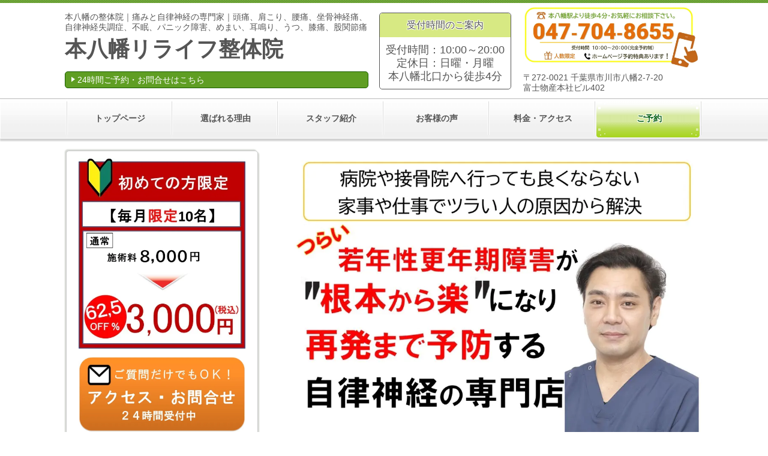

--- FILE ---
content_type: text/html; charset=utf-8
request_url: http://www.relifeseitai.jp/16849699702209
body_size: 77980
content:
<!DOCTYPE html> <?ra-page image-convert="no" g="SP" ?> <html lang="ja" prefix="og: http://ogp.me/ns#" class=""> <head> <meta charset="UTF-8"/> <meta name="keywords" content="若年性更年期障害,腰痛,整体,整体院,本八幡"/> <meta name="description" content="本八幡で肩こり・腰痛に強い整体なら本八幡リライフ整体院。骨盤矯正、姿勢改善、首のこり、50肩、坐骨神経痛、痺れ、猫背など、歪みを解消し根本から改善します。一度の施術で驚きの変化！を感じてください。本八幡駅北口より徒歩4分。"/> <meta property="og:site_name" content="本八幡で肩こり・腰痛に強い整体なら本八幡リライフ整体院"/> <meta property="og:type" content="article"/> <meta property="og:url" content="http://www.relifeseitai.jp/16849699702209"/> <link rel="canonical" href="http://www.relifeseitai.jp/16849699702209"/> <meta name="disparea" content="vga"/> <meta name="format-detection" content="telephone=no"/> <meta name="SKYPE_TOOLBAR" content="SKYPE_TOOLBAR_PARSER_COMPATIBLE"/> <title>本八幡で肩こり・腰痛に強い整体なら本八幡リライフ整体院 - 本八幡で肩こり・腰痛に強い整体なら本八幡リライフ整体院</title> <link rel="stylesheet" type="text/css" href="/_master/acre/themes/033B-L30/pc/theme.css?1691845576"/> <link rel="stylesheet" type="text/css" href="/_custom-pc.css?1691845576"/> <meta name="google-site-verification" content="HB7ZD31rIvA1CUZMaVqzJLDG0TvLEhVHbqaz_Vpd44E"/> <style>
.mod-sp-backto {
display:none;
}
</style> <script async src="https://www.googletagmanager.com/gtag/js?id=AW-713411635"></script> <script>
  window.dataLayer = window.dataLayer || [];
  function gtag(){dataLayer.push(arguments);}
  gtag('js', new Date());

  gtag('config', 'AW-713411635');
</script> <script>
function gtag_report_conversion(url) {
  var callback = function () {
    if (typeof(url) != 'undefined') {
      window.location = url;
    }
  };
  gtag('event', 'conversion', {
      'send_to': 'AW-713411635/Td0WCOS8ucAYELOYl9QC',
      'event_callback': callback
  });
  return false;
}
</script> <script type="text/javascript" id="mierucajs">
window.__fid = window.__fid || [];__fid.push([559470208]);
(function() {
function mieruca(){if(typeof window.__fjsld != "undefined") return; window.__fjsld = 1; var fjs = document.createElement('script'); fjs.type = 'text/javascript'; fjs.async = true; fjs.id = "fjssync"; var timestamp = new Date;fjs.src = ('https:' == document.location.protocol ? 'https' : 'http') + '://hm.mieru-ca.com/service/js/mieruca-hm.js?v='+ timestamp.getTime(); var x = document.getElementsByTagName('script')[0]; x.parentNode.insertBefore(fjs, x); };
setTimeout(mieruca, 500); document.readyState != "complete" ? (window.attachEvent ? window.attachEvent("onload", mieruca) : window.addEventListener("load", mieruca, false)) : mieruca();
})();
</script> <noscript> <link rel="stylesheet" href="/cms_v2/_master/acre/common/css/noscript.css"> </noscript> </head> <body class="mod-body"> <div class="area-all"> <a id="top"></a> <header class="area-header" data-cms-parts-group=""> <div class="area-header-inner"> </div> <div class="area-header-inner2"> <div> <div class="t0-b-headerCombiCustom-7-bPlacer"> <header class="t0-b-headerCombiCustom-7"><span><span><span></span></span></span> <div class="t0-b-headerCombiCustom-7__bd"><div><span><span><span></span></span></span> <div class="t0-b-headerCombiCustom-7__col1"><span><span><span></span></span></span> <div class="ex-topSpacingTweak-up-1s"> <div class="t0-b-headerUnit-siteTitle-bPlacer"> <div class="t0-b-headerUnit-siteTitle g-fontFamily-marugo"> <div class="t0-b-headerUnit-siteTitle__bd"> <div class="t0-b-headerUnit-siteTitle__bd-textCol"> <p class="t0-b-headerUnit-siteTitle__bd-note" data-switchable-key="contents.0.useUpperCaption"><span>本八幡の整体院｜痛みと自律神経の専門家｜頭痛、肩こり、腰痛、坐骨神経痛、<br/> 自律神経失調症、不眠、パニック障害、めまい、耳鳴り、うつ、膝痛、股関節痛</span></p> <div class="t0-b-headerUnit-siteTitle__bd-siteName"> <p><span style="font-size:36px">本八幡リライフ整体院</span></p> </div> </div> </div> </div></div> </div> <div class="ex-topSpacingTweak-up-1s"> <div class="t0-b-headerUnit-contact-navB-bPlacer"><div class="t0-b-headerUnit-contact-navB"><span><span><span></span></span></span> <a href="https://2.onemorehand.jp/abc_motoyawata/" target="_blank"> <div></div> <p>24時間ご予約・お問合せはこちら</p> </a> </div></div> </div> </div> <div class="t0-b-headerCombiCustom-7__col2"><span><span><span></span></span></span> <div class="ex-topSpacingTweak-up-2s"> <div class="t0-b-headerUnit-miniCol-bPlacer"> <div class="t0-b-headerUnit-miniCol"> <div class="t0-b-headerUnit-miniCol__hd"><div><span><span><span></span></span></span><div>受付時間のご案内</div></div></div> <div class="t0-b-headerUnit-miniCol__bd"><div><span><span><span></span></span></span><div><div><span style="font-size:18px">受付時間：10:00～20:00<br/> 定休日：日曜・月曜<br/> 本八幡北口から徒歩4分</span></div> </div></div></div> </div> </div> </div> </div> <div class="t0-b-headerCombiCustom-7__col3"><span><span><span></span></span></span> <div class="ex-topSpacingTweak-up-5s"> <div class="t0-b-headerUnit-siteName2-bPlacer"> <div class="t0-b-headerUnit-siteName2 t0-b-headerUnit-siteName2--width-"> <div class="t0-b-headerUnit-siteName2__bd"> <a href="tel:0477048655" target="_blank"> <img src="/_p/acre/16080/images/pc/553610ff.jpg"> </a> </div> <p class="t0-b-headerUnit-siteName2__ft"><span>〒272-0021&nbsp;千葉県市川市八幡2-7-20</span><br/> <span>富士物産本社ビル402</span></p> </div></div> </div> </div> </div></div> </header> </div> </div> <div class="ex-topSpacingTweak-up-1s"> <div class="t0-b-headerMenu2-bPlacer"> <div class="t0-b-headerMenu2 t0-b-headerMenu2--widthEqualized"> <span><span><span></span></span></span> <input type="checkbox" id="t0-b-headerMenu2__panel" class="on-off"> <label for="t0-b-headerMenu2__panel">MENU</label> <div> <span><span><span></span></span></span> <ul> <li class="t0-b-headerMenu__item "> <span><span><span><span></span></span></span></span> <a href="/" target=""> <div> <span>トップページ</span> </div> </a> </li> <li class="t0-b-headerMenu__item "> <span><span><span><span></span></span></span></span> <a href="/feature" target=""> <div> <span>選ばれる理由</span> </div> </a> </li> <li class="t0-b-headerMenu__item "> <span><span><span><span></span></span></span></span> <a href="/staff" target=""> <div> <span>スタッフ紹介</span> </div> </a> </li> <li class="t0-b-headerMenu__item "> <span><span><span><span></span></span></span></span> <a href="/voice" target=""> <div> <span>お客様の声</span> </div> </a> </li> <li class="t0-b-headerMenu__item "> <span><span><span><span></span></span></span></span> <a href="/price" target=""> <div> <span>料金・アクセス</span> </div> </a> </li> <li class="t0-b-headerMenu__item state-em "> <span><span><span><span></span></span></span></span> <a href="https://2.onemorehand.jp/abc_motoyawata/" target="_blank"> <div> <span>ご予約</span> </div> </a> </li> </ul> </div> </div> </div> </div> </div> <div class="area-header-inner3"> </div> <div class="area-header-inner4"> </div> <div class="area-header-inner5"> </div> </header> <div class="area-container"> <div class="area-main" data-cms-parts-group=""> <div class="area-main-inner"> </div> <div class="area-main-inner2"> <div class="t0-b-frameOuter0-bPlacer"> <div class="t0-b-frameOuter0"> <div class="t0-b-frameOuter0__frame"> <span><span><span></span></span></span> <div class="t0-b-frameOuter0__tp"></div> <div class="t0-b-frameOuter0__bd"> <span><span><span></span></span></span> <div class="t0-b-frame1col t0-b-mediaCols t0-b-mediaCols--colW-m t0-b-mediaCols--imgR ex-imageFloat ex-spLayout__vertical"> <div class="t0-b-frameOuter0__row t0-b-frame1col__row t0-b-frame1col__colBasis" data-switchable-key="contents.4.switchable"> <div class="t0-b-mediaCols__div"> <div class="t0-b-mediaCols__col"><div> <div class="t0-b-media-bPlacer"> <div class="t0-b-media" data-height-part=""> <div class="t0-b-media__media"> <span></span> <a href="tel:0477048655" target="_blank"> <img src="/_p/acre/16080/images/pc/b166c709.jpg"> </a> </div> </div> </div> </div> </div> </div> </div> </div> </div> </div> </div> </div> <div class="ex-topSpacingTweak-down-1s"> <div class="t0-b-frame-bPlacer"> <div class="t0-b-frame"> <div class="t0-b-frame__bd"><span><span><span></span></span></span> <div class="outerHtml"><div> <div class="t0-b-media-bPlacer"> <div class="t0-b-media" data-height-part=""> <div class="t0-b-media__media"> <span></span> <img src="/_p/acre/16080/images/pc/15c5d8cc.jpg"> </div> </div> </div> </div> <div> <div class="t0-b-media-bPlacer"> <div class="t0-b-media" data-height-part=""> <div class="t0-b-media__media"> <span></span> <img src="/_p/acre/16080/images/pc/0278f1dc.jpg"> </div> </div> </div> </div> <div> <div class="t0-b-media-bPlacer"> <div class="t0-b-media" data-height-part=""> <div class="t0-b-media__media"> <span></span> <img src="/_p/acre/16080/images/pc/971c760e.jpg"> </div> </div> </div> </div> </div> </div> </div> </div> </div> <div class="t0-b-frameOuter0-bPlacer"> <div class="t0-b-frameOuter0"> <div class="t0-b-frameOuter0__frame"> <span><span><span></span></span></span> <div class="t0-b-frameOuter0__tp"></div> <div class="t0-b-frameOuter0__bd"> <span><span><span></span></span></span> <div class="t0-b-frame1col t0-b-mediaCols t0-b-mediaCols--colW-m t0-b-mediaCols--imgR ex-imageFloat ex-spLayout__vertical"> <div class="t0-b-frameOuter0__row t0-b-frame1col__row t0-b-frame1col__colBasis" data-switchable-key="contents.4.switchable"> <div class="t0-b-mediaCols__div"> <div class="t0-b-mediaCols__col"><div> <div class="t0-b-media-bPlacer"> <div class="t0-b-media" data-height-part=""> <div class="t0-b-media__media"> <span></span> <img src="/_p/acre/16080/images/pc/7d4e51b2.jpg"> </div> </div> </div> </div> </div> </div> </div> </div> </div> </div> </div> </div> <div class="t0-b-frameOuter0-bPlacer"> <div class="t0-b-frameOuter0"> <div class="t0-b-frameOuter0__frame"> <span><span><span></span></span></span> <div class="t0-b-frameOuter0__tp"></div> <div class="t0-b-frameOuter0__bd"> <span><span><span></span></span></span> <div class="t0-b-frame1col t0-b-mediaCols t0-b-mediaCols--colW-m t0-b-mediaCols--imgR ex-imageFloat ex-spLayout__vertical"> <div class="t0-b-frameOuter0__row t0-b-frame1col__row t0-b-frame1col__colBasis" data-switchable-key="contents.4.switchable"> <div class="t0-b-mediaCols__div"> <div class="t0-b-mediaCols__col"><div> <div class="t0-b-media-bPlacer"> <div class="t0-b-media" data-height-part=""> <div class="t0-b-media__media"> <span></span> <a href="tel:0477048655" target="_blank"> <img src="/_p/acre/16080/images/pc/480a552b.jpg"> </a> </div> </div> </div> </div> <div> <div class="t0-b-media-bPlacer"> <div class="t0-b-media" data-height-part=""> <div class="t0-b-media__media"> <span></span> <a href="tel:0477048655" target="_blank"> <img src="/_p/acre/16080/images/pc/ecd37abb.jpg"> </a> </div> </div> </div> </div> <div> <div class="t0-b-media-bPlacer"> <div class="t0-b-media" data-height-part=""> <div class="t0-b-media__media"> <span></span> <a href="tel:0477048655" target="_blank"> <img src="/_p/acre/16080/images/pc/66f762d1.jpg"> </a> </div> </div> </div> </div> </div> </div> </div> </div> </div> </div> </div> </div> <div class="t0-b-frameOuter0-bPlacer"> <div class="t0-b-frameOuter0"> <div class="t0-b-frameOuter0__frame"> <span><span><span></span></span></span> <div class="t0-b-frameOuter0__tp"></div> <div class="t0-b-frameOuter0__bd"> <span><span><span></span></span></span> <div class="t0-b-frame1col t0-b-mediaCols t0-b-mediaCols--colW-m t0-b-mediaCols--imgR ex-imageFloat ex-spLayout__vertical"> <div class="t0-b-frameOuter0__row t0-b-frame1col__row t0-b-frame1col__colBasis" data-switchable-key="contents.4.switchable"> <div class="t0-b-mediaCols__div"> <div class="t0-b-mediaCols__col"><div> <div class="t0-b-media-bPlacer"> <div class="t0-b-media" data-height-part=""> <div class="t0-b-media__media"> <span></span> <img src="/_p/acre/16080/images/pc/e34765df.jpg"> </div> </div> </div> </div> </div> </div> </div> </div> </div> </div> </div> </div> <div> <div class="t0-b-frame-bPlacer"> <div class="t0-b-frame"> <div class="t0-b-frame__bd"><span><span><span></span></span></span> <div class="outerHtml"><div> <div class="t0-b-media-bPlacer"> <div class="t0-b-media" data-height-part=""> <div class="t0-b-media__media"> <span></span> <img src="/_p/acre/16080/images/pc/1f23ffd4.jpg"> </div> </div> </div> </div> </div> </div> </div> </div> </div> <div class="ex-topSpacingTweak-up-1s"> <div class="t0-b-frame-bPlacer"> <div class="t0-b-frame"> <div class="t0-b-frame__bd"><span><span><span></span></span></span> <div class="t0-b-twoColsMedia t0-b-twoColsMedia--colW-m t0-b-twoColsMedia--imgR ex-imageFloat ex-spLayout__vertical"> <div class="t0-b-twoColsMedia__div t0-b-twoColsMedia--spacing-4s"> <div class="t0-b-twoColsMedia__row1col2"> <div class="outerHtml"><div class="ex-topSpacingTweak-down-2s"> <div class="t0-b-lv4H-voiceIcon-bPlacer"> <div class="t0-b-lv4H-voiceIcon t0-b-lv4H-voiceIcon--align- t0-b-lv4H-voiceIcon--size-" data-height-part=""><div> <div class="t0-b-lv4H-voiceIcon__iconPlacer"><span class="t0-b-lv4H-voiceIcon__icon"></span></div> <div class="t0-b-lv4H-voiceIcon__bd"> <h4 class="t0-b-lv4H-voiceIcon__h t0-b-lv4H-voiceIcon--align-"> 肩・首の痛み、緊張性頭痛 </h4> <div class="t0-b-lv4H-voiceIcon__caption-lower">市川市　70代　女性</div> </div> </div></div> </div> </div> </div> </div> <div class="clearfix"></div></div> <div data-switchable-key="contents.4.switchable" class="t0-b-twoColsMedia__div t0-b-twoColsMedia--spacing-4s"> <div class="t0-b-twoColsMedia__row2col1 outerHtml"><div> <div class="t0-b-media-bPlacer"> <div class="t0-b-media" data-height-part=""> <div class="t0-b-media__media"> <span></span> <img src="/_p/acre/16080/images/pc/bb8acf39.JPG"> </div> </div> </div> </div> </div> <div class="t0-b-twoColsMedia__row2col2"> <div class="outerHtml"><div class="ex-leftSpacingTweak-"> <div class="t0-b-wysiwyg-bPlacer"> <div class="t0-b-wysiwyg" data-height-part=""> <p>長年にわたり、脊柱管狭窄症からくる肩・首の痛みに悩まされてきました。何よりその痛みからくる緊張性頭痛が何より辛かったです。</p> <p>整形外科や整骨院に何件通っても痛み止めを出されるばかりでその場しのぎになっていました。</p> <p>友人に相談した所、友人の通ている整体院に行ってみてはと紹介して頂きました。</p> <p>先生はとても親身に話を聞いて下さり、些細な質問にもしっかりと回答して下さいました。</p> <p>施術は全く痛くなく、とても優しい施術なのに体の硬いところが緩んでいくのがわかりました。強いマッサージが苦手な私にはありがたかったです。</p> <p>3～4回目位から頭痛の出る回数も少なくなってきて生活がとても楽になったのが嬉しいです。　先生を紹介してくれた友人には感謝しかないです。</p> </div> </div> </div> </div> </div> <div class="clearfix"></div></div> </div> </div> <div class="t0-b-frame__ft outerHtml"></div> </div> </div> </div> <div> <div class="t0-b-frame-bPlacer"> <div class="t0-b-frame"> <div class="t0-b-frame__bd"><span><span><span></span></span></span> <div class="t0-b-twoColsMedia t0-b-twoColsMedia--colW-m t0-b-twoColsMedia--imgR ex-imageFloat ex-spLayout__vertical"> <div class="t0-b-twoColsMedia__div t0-b-twoColsMedia--spacing-4s"> <div class="t0-b-twoColsMedia__row1col2"> <div class="outerHtml"><div class="ex-topSpacingTweak-down-2s"> <div class="t0-b-lv4H-voiceIcon-bPlacer"> <div class="t0-b-lv4H-voiceIcon t0-b-lv4H-voiceIcon--align- t0-b-lv4H-voiceIcon--size-" data-height-part=""><div> <div class="t0-b-lv4H-voiceIcon__iconPlacer"><span class="t0-b-lv4H-voiceIcon__icon"></span></div> <div class="t0-b-lv4H-voiceIcon__bd"> <h4 class="t0-b-lv4H-voiceIcon__h t0-b-lv4H-voiceIcon--align-"> メニエール病（めまい・頭痛・吐き気） </h4> <div class="t0-b-lv4H-voiceIcon__caption-lower">東京都　60代　女性</div> </div> </div></div> </div> </div> </div> </div> <div class="clearfix"></div></div> <div data-switchable-key="contents.4.switchable" class="t0-b-twoColsMedia__div t0-b-twoColsMedia--spacing-4s"> <div class="t0-b-twoColsMedia__row2col1 outerHtml"><div> <div class="t0-b-media-bPlacer"> <div class="t0-b-media" data-height-part=""> <div class="t0-b-media__media"> <span></span> <img src="/_p/acre/16080/images/pc/c72c8c43.JPG"> </div> </div> </div> </div> </div> <div class="t0-b-twoColsMedia__row2col2"> <div class="outerHtml"><div class="ex-leftSpacingTweak-"> <div class="t0-b-wysiwyg-bPlacer"> <div class="t0-b-wysiwyg" data-height-part=""> <p><strong>☆　最初、どのような悩みがありましたか？</strong></p> <p>突然のめまいに襲われ娘が病院を探してくれ近くの病院へ行ったところメニエール病と診断され薬を頂いた。</p> <p><strong>☆　来院前に不安なことはありましたか？</strong></p> <p>不安だらけでした。　病院から頂いた薬は少しは収まりましたが仕事ができる状態ではなく、娘と相談して整体がいいのでは？しかしメニエール病の治療をしてくれる整体院はなくリライフ整体院をネットで娘が探してくれて予約をしました。</p> <p><strong>☆　施術を受けてみた感想はどうでしたか？</strong></p> <p>リライフ整体院に伺う時は歩くのが不安でタクシーで行きましたが、帰りは電車で帰ろうと思うほど、めまいが無くなりびっくりしました。施術の痛みも無く目の前が明るくなって只々、感謝です。</p> <p><strong>☆　そのお悩みはどのように変わりましたか？</strong></p> <p>もう3年が経ちメニエールの薬は徐々に減らしていきめまいが起こる事は無くなりました。</p> <p><strong>☆　ここは良かった、又、今後にご希望されることは？</strong></p> <p>毎週施術して頂き体調が保たれていると感じています。今後もケアの為に施術は続けたいと思っています。</p> <p><strong>☆　当院をどのような方に勧めたいですか？</strong></p> <p>病院に行って薬を飲み続けても回復を感じられない方などにお勧めしたいです。</p> </div> </div> </div> </div> </div> <div class="clearfix"></div></div> </div> </div> <div class="t0-b-frame__ft outerHtml"></div> </div> </div> </div> <div> <div class="t0-b-frame-bPlacer"> <div class="t0-b-frame"> <div class="t0-b-frame__bd"><span><span><span></span></span></span> <div class="t0-b-twoColsMedia t0-b-twoColsMedia--colW-m t0-b-twoColsMedia--imgR ex-imageFloat ex-spLayout__vertical"> <div class="t0-b-twoColsMedia__div t0-b-twoColsMedia--spacing-4s"> <div class="t0-b-twoColsMedia__row1col2"> <div class="outerHtml"><div class="ex-topSpacingTweak-down-2s"> <div class="t0-b-lv4H-voiceIcon-bPlacer"> <div class="t0-b-lv4H-voiceIcon t0-b-lv4H-voiceIcon--align- t0-b-lv4H-voiceIcon--size-" data-height-part=""><div> <div class="t0-b-lv4H-voiceIcon__iconPlacer"><span class="t0-b-lv4H-voiceIcon__icon"></span></div> <div class="t0-b-lv4H-voiceIcon__bd"> <h4 class="t0-b-lv4H-voiceIcon__h t0-b-lv4H-voiceIcon--align-"> 肩こり　腰痛 </h4> <div class="t0-b-lv4H-voiceIcon__caption-lower">市川市　60代　男性　</div> </div> </div></div> </div> </div> </div> </div> <div class="clearfix"></div></div> <div data-switchable-key="contents.4.switchable" class="t0-b-twoColsMedia__div t0-b-twoColsMedia--spacing-4s"> <div class="t0-b-twoColsMedia__row2col1 outerHtml"><div> <div class="t0-b-media-bPlacer"> <div class="t0-b-media" data-height-part=""> <div class="t0-b-media__media"> <span></span> <img src="/_p/acre/16080/images/pc/a60971c9.JPG"> </div> </div> </div> </div> </div> <div class="t0-b-twoColsMedia__row2col2"> <div class="outerHtml"><div class="ex-leftSpacingTweak-"> <div class="t0-b-wysiwyg-bPlacer"> <div class="t0-b-wysiwyg" data-height-part=""> <p>長年肩こりが酷かったところに腰痛も発症したため、根本的な治療を受けられる所を探していた時にHPでこちらを見つけて通院を始めました。</p> <p>施術を受けると普段の姿勢や気付かなかった痛みなどを指摘され、じっくりと向き合って治療してもらえると感じました。</p> <p>気持のいい患部を押してもらってスッキリするのではなく、離れた痛みの元から対処してもらえるので通っているうちに体が軽くなってきたのを実感しました。</p> </div> </div> </div> </div> </div> <div class="clearfix"></div></div> </div> </div> <div class="t0-b-frame__ft outerHtml"></div> </div> </div> </div> <div> <div class="t0-b-frame-bPlacer"> <div class="t0-b-frame"> <div class="t0-b-frame__bd"><span><span><span></span></span></span> <div class="t0-b-twoColsMedia t0-b-twoColsMedia--colW-m t0-b-twoColsMedia--imgR ex-imageFloat ex-spLayout__vertical"> <div class="t0-b-twoColsMedia__div t0-b-twoColsMedia--spacing-4s"> <div class="t0-b-twoColsMedia__row1col2"> <div class="outerHtml"><div class="ex-topSpacingTweak-down-2s"> <div class="t0-b-lv4H-voiceIcon-bPlacer"> <div class="t0-b-lv4H-voiceIcon t0-b-lv4H-voiceIcon--align- t0-b-lv4H-voiceIcon--size-" data-height-part=""><div> <div class="t0-b-lv4H-voiceIcon__iconPlacer"><span class="t0-b-lv4H-voiceIcon__icon"></span></div> <div class="t0-b-lv4H-voiceIcon__bd"> <h4 class="t0-b-lv4H-voiceIcon__h t0-b-lv4H-voiceIcon--align-"> 腰痛 ( ヘルニア　） </h4> <div class="t0-b-lv4H-voiceIcon__caption-lower">船橋市　60代　男性　</div> </div> </div></div> </div> </div> </div> </div> <div class="clearfix"></div></div> <div data-switchable-key="contents.4.switchable" class="t0-b-twoColsMedia__div t0-b-twoColsMedia--spacing-4s"> <div class="t0-b-twoColsMedia__row2col1 outerHtml"><div> <div class="t0-b-media-bPlacer"> <div class="t0-b-media" data-height-part=""> <div class="t0-b-media__media"> <span></span> <img src="/_p/acre/16080/images/pc/fa3332d2.JPG"> </div> </div> </div> </div> </div> <div class="t0-b-twoColsMedia__row2col2"> <div class="outerHtml"><div class="ex-leftSpacingTweak-"> <div class="t0-b-wysiwyg-bPlacer"> <div class="t0-b-wysiwyg" data-height-part=""> <p>腰椎ヘルニアで長年、整形外科に通っていましたが症状は良くならず、痛み止めが欠かせませんでした。</p> <p>こちらに通院するようになり、痛みの出る頻度が減って痛みの強さもかなり緩和されました。</p> <p>今では痛み止めを飲まなくても生活できるようになりました。</p> <p>先生は私の腰痛がどこが原因で何をする動作を気を付けなければいけないかをはっきりと教えてくれました。痛みの原因は中々自分ではわからないもので生活動作までしっかりケアして貰えてとても助かりました。</p> <p>生活で痛みに悩まされている方は原因が意外なところに隠れていることもあるので、一度診てもらうことをお勧めします。</p> </div> </div> </div> </div> </div> <div class="clearfix"></div></div> </div> </div> <div class="t0-b-frame__ft outerHtml"></div> </div> </div> </div> <div> <div class="t0-b-frame-bPlacer"> <div class="t0-b-frame"> <div class="t0-b-frame__bd"><span><span><span></span></span></span> <div class="t0-b-twoColsMedia t0-b-twoColsMedia--colW-m t0-b-twoColsMedia--imgR ex-imageFloat ex-spLayout__vertical"> <div class="t0-b-twoColsMedia__div t0-b-twoColsMedia--spacing-4s"> <div class="t0-b-twoColsMedia__row1col2"> <div class="outerHtml"><div class="ex-topSpacingTweak-down-2s"> <div class="t0-b-lv4H-voiceIcon-bPlacer"> <div class="t0-b-lv4H-voiceIcon t0-b-lv4H-voiceIcon--align- t0-b-lv4H-voiceIcon--size-" data-height-part=""><div> <div class="t0-b-lv4H-voiceIcon__iconPlacer"><span class="t0-b-lv4H-voiceIcon__icon"></span></div> <div class="t0-b-lv4H-voiceIcon__bd"> <h4 class="t0-b-lv4H-voiceIcon__h t0-b-lv4H-voiceIcon--align-"> 五十肩　背中の痛み　腰痛 </h4> <div class="t0-b-lv4H-voiceIcon__caption-lower">　市川市　30代　女性</div> </div> </div></div> </div> </div> </div> </div> <div class="clearfix"></div></div> <div data-switchable-key="contents.4.switchable" class="t0-b-twoColsMedia__div t0-b-twoColsMedia--spacing-4s"> <div class="t0-b-twoColsMedia__row2col1 outerHtml"><div> <div class="t0-b-media-bPlacer"> <div class="t0-b-media" data-height-part=""> <div class="t0-b-media__media"> <span></span> <img src="/_p/acre/16080/images/pc/8925f9a0.JPG"> </div> </div> </div> </div> </div> <div class="t0-b-twoColsMedia__row2col2"> <div class="outerHtml"><div class="ex-leftSpacingTweak-"> <div class="t0-b-wysiwyg-bPlacer"> <div class="t0-b-wysiwyg" data-height-part=""> <p>右肩・背中の痛み・腰痛　があり、方は一般的な五十肩の症状がありました。</p> <p>こちらに通いだして2か月後くらいには腕が上がるようになり痛みも軽減しだしたことを感じました。</p> <p>その後も通うたびに良くなっていき、5か月後には痛みも無くなりました。右肩の痛みが取れただけでなく、背中の痛みや腰痛もなく、全身の疲労感が無くなり日常生活が快適に送れるようになりました。</p> <p>30代になり仕事が忙しくなると、全身に疲れが出たり足や腰が痛んだり、色々な症状がでますが、その時の身体の状態に合わせた施術をして頂けるので日々体を大きく壊すこともなく生活できています。本当にお世話になり先生には感謝しています。</p> </div> </div> </div> </div> </div> <div class="clearfix"></div></div> </div> </div> <div class="t0-b-frame__ft outerHtml"></div> </div> </div> </div> <div> <div class="t0-b-frame-bPlacer"> <div class="t0-b-frame"> <div class="t0-b-frame__bd"><span><span><span></span></span></span> <div class="outerHtml"><div class="ex-topSpacingTweak-up-5s"> <div class="t0-b-media-bPlacer"> <div class="t0-b-media" data-height-part=""> <div class="t0-b-media__media"> <span></span> <img src="/_p/acre/16080/images/pc/01936d36.jpg"> </div> </div> </div> </div> </div> </div> </div> </div> </div> <div> <div class="t0-b-frame-bPlacer"> <div class="t0-b-frame"> <div class="t0-b-frame__bd"><span><span><span></span></span></span> <div class="outerHtml"><div class="ex-topSpacingTweak-up-5s"> <div class="t0-b-media-bPlacer"> <div class="t0-b-media" data-height-part=""> <div class="t0-b-media__media"> <span></span> <img src="/_p/acre/16080/images/pc/d8f08920.jpg"> </div> </div> </div> </div> <div class="ex-topSpacingTweak-up-5s"> <div class="t0-b-media-bPlacer"> <div class="t0-b-media" data-height-part=""> <div class="t0-b-media__media"> <span></span> <img src="/_p/acre/16080/images/pc/fb596709.jpg"> </div> </div> </div> </div> </div> </div> </div> </div> </div> <div class="t0-b-frameOuter0-bPlacer"> <div class="t0-b-frameOuter0"> <div class="t0-b-frameOuter0__frame"> <span><span><span></span></span></span> <div class="t0-b-frameOuter0__tp"></div> <div class="t0-b-frameOuter0__bd"> <span><span><span></span></span></span> <div class="t0-b-frame1col t0-b-mediaCols t0-b-mediaCols--colW-m t0-b-mediaCols--imgR ex-imageFloat ex-spLayout__vertical"> <div class="t0-b-frameOuter0__row t0-b-frame1col__row t0-b-frame1col__colBasis" data-switchable-key="contents.4.switchable"> <div class="t0-b-mediaCols__div"> <div class="t0-b-mediaCols__col"><div> <div class="t0-b-media-bPlacer"> <div class="t0-b-media" data-height-part=""> <div class="t0-b-media__media"> <span></span> <a href="tel:0477048655" target="_blank"> <img src="/_p/acre/16080/images/pc/11c5a428.jpg"> </a> </div> </div> </div> </div> <div> <div class="t0-b-media-bPlacer"> <div class="t0-b-media" data-height-part=""> <div class="t0-b-media__media"> <span></span> <a href="tel:0477048655" target="_blank"> <img src="/_p/acre/16080/images/pc/ac7396bb.jpg"> </a> </div> </div> </div> </div> <div> <div class="t0-b-media-bPlacer"> <div class="t0-b-media" data-height-part=""> <div class="t0-b-media__media"> <span></span> <a href="tel:0477048655" target="_blank"> <img src="/_p/acre/16080/images/pc/f87d1cf9.jpg"> </a> </div> </div> </div> </div> </div> </div> </div> </div> </div> </div> </div> </div> <div> <div class="t0-b-frame-bPlacer"> <div class="t0-b-frame"> <div class="t0-b-frame__bd"><span><span><span></span></span></span> <div class="outerHtml"><div> <div class="t0-b-media-bPlacer"> <div class="t0-b-media" data-height-part=""> <div class="t0-b-media__media"> <span></span> <img src="/_p/acre/16080/images/pc/9bf4981f.jpg"> </div> </div> </div> </div> </div> </div> </div> </div> </div> <div> <div class="t0-b-frame-bPlacer"> <div class="t0-b-frame"> <div class="t0-b-frame__bd"><span><span><span></span></span></span> <div class="outerHtml"><div> <div class="t0-b-media-bPlacer"> <div class="t0-b-media" data-height-part=""> <div class="t0-b-media__media"> <span></span> <img src="/_p/acre/16080/images/pc/ff2cd567.jpg"> </div> </div> </div> </div> </div> </div> </div> </div> </div> <div> <div class="t0-b-frame-bPlacer"> <div class="t0-b-frame"> <div class="t0-b-frame__bd"><span><span><span></span></span></span> <div class="outerHtml"><div> <div class="t0-b-media-bPlacer"> <div class="t0-b-media" data-height-part=""> <div class="t0-b-media__media"> <span></span> <img src="/_p/acre/16080/images/pc/9ad90a51.jpg"> </div> </div> </div> </div> </div> </div> </div> </div> </div> <div> <div class="t0-b-frame-bPlacer"> <div class="t0-b-frame"> <div class="t0-b-frame__bd"><span><span><span></span></span></span> <div class="outerHtml"><div> <div class="t0-b-media-bPlacer"> <div class="t0-b-media" data-height-part=""> <div class="t0-b-media__media"> <span></span> <img src="/_p/acre/16080/images/pc/744fcd8a.jpg"> </div> </div> </div> </div> </div> </div> </div> </div> </div> <div> <div class="t0-b-frame-bPlacer"> <div class="t0-b-frame"> <div class="t0-b-frame__bd"><span><span><span></span></span></span> <div class="outerHtml"><div> <div class="t0-b-media-bPlacer"> <div class="t0-b-media" data-height-part=""> <div class="t0-b-media__media"> <span></span> <img src="/_p/acre/16080/images/pc/e984551f.jpg"> </div> </div> </div> </div> <div> <div class="t0-b-freeHtml-bPlacer"> <div class="t0-b-freeHtml t0-b-freeHtml--width-" data-height-part=""> <div><iframe src="https://www.google.com/maps/embed?pb=!1m18!1m12!1m3!1d809.7948999565674!2d139.92853006953214!3d35.72180128707741!2m3!1f0!2f0!3f0!3m2!1i1024!2i768!4f13.1!3m3!1m2!1s0x601886d1ad0aa935%3A0x46271e09463221c!2z44CSMjcyLTAwMjEg5Y2D6JGJ55yM5biC5bed5biC5YWr5bmh77yS5LiB55uu77yX4oiS77yS77yQ!5e0!3m2!1sja!2sjp!4v1683687472925!5m2!1sja!2sjp" width="600" height="450" style="border:0;" allowfullscreen="" loading="lazy" referrerpolicy="no-referrer-when-downgrade"></iframe></div> </div> </div> </div> </div> </div> </div> </div> </div> <div> <div class="t0-b-frame-bPlacer"> <div class="t0-b-frame"> <div class="t0-b-frame__bd"><span><span><span></span></span></span> <div class="outerHtml"><div> <div class="t0-b-media-bPlacer"> <div class="t0-b-media" data-height-part=""> <div class="t0-b-media__media"> <span></span> <img src="/_p/acre/16080/images/pc/a8f3b41f.jpg"> </div> </div> </div> </div> <div> <div class="t0-b-media-bPlacer"> <div class="t0-b-media" data-height-part=""> <div class="t0-b-media__media"> <span></span> <img src="/_p/acre/16080/images/pc/0c7a8e6a.jpg"> </div> </div> </div> </div> </div> </div> </div> </div> </div> <div class="t0-b-frameOuter0-bPlacer"> <div class="t0-b-frameOuter0"> <div class="t0-b-frameOuter0__frame"> <span><span><span></span></span></span> <div class="t0-b-frameOuter0__tp"></div> <div class="t0-b-frameOuter0__bd"> <span><span><span></span></span></span> <div class="t0-b-frame1col t0-b-mediaCols t0-b-mediaCols--colW-m t0-b-mediaCols--imgR ex-imageFloat ex-spLayout__vertical"> <div class="t0-b-frameOuter0__row t0-b-frame1col__row t0-b-frame1col__colBasis" data-switchable-key="contents.4.switchable"> <div class="t0-b-mediaCols__div"> <div class="t0-b-mediaCols__col"><div> <div class="t0-b-media-bPlacer"> <div class="t0-b-media" data-height-part=""> <div class="t0-b-media__media"> <span></span> <a href="tel:0477048655" target="_blank"> <img src="/_p/acre/16080/images/pc/8a183c21.jpg"> </a> </div> </div> </div> </div> <div> <div class="t0-b-media-bPlacer"> <div class="t0-b-media" data-height-part=""> <div class="t0-b-media__media"> <span></span> <a href="tel:0477048655" target="_blank"> <img src="/_p/acre/16080/images/pc/927ce969.jpg"> </a> </div> </div> </div> </div> <div> <div class="t0-b-media-bPlacer"> <div class="t0-b-media" data-height-part=""> <div class="t0-b-media__media"> <span></span> <a href="tel:0477048655" target="_blank"> <img src="/_p/acre/16080/images/pc/9e423e89.jpg"> </a> </div> </div> </div> </div> </div> </div> </div> </div> </div> </div> </div> </div> </div> <div class="area-main-inner3"> <div class="t0-b-frameOuter4-bPlacer"> <div class="t0-b-frameOuter4"> <div class="t0-b-frameOuter4__frame"> <span><span><span></span></span></span> <div class="t0-b-frameOuter4__hd t0-b-frameOuter4__hd--align- t0-b-frameOuter4__hd--size-2" data-switchable-key="contents.1.switchable"> <span><span><span></span></span></span> <div class="t0-b-frameOuter4__hd-inner"> <div class="t0-b-frameOuter4__hd-h"> <h2>24時間ご予約フォーム</h2> </div> </div> </div> <div class="t0-b-frameOuter4__bd"> <span><span><span></span></span></span> <div class="t0-b-frame1col t0-b-mediaCols t0-b-mediaCols--colW-m t0-b-mediaCols--imgR ex-imageFloat ex-spLayout__vertical"> <div class="t0-b-frameOuter4__row t0-b-frame1col__row t0-b-frame1col__colBasis" data-switchable-key="contents.4.switchable"> <div class="t0-b-frame1col__head"><div class="ex-leftSpacingTweak-"> <div class="t0-b-wysiwyg-bPlacer"> <div class="t0-b-wysiwyg" data-height-part=""> <p>以下のフォームに必要事項をご記入の上、「送信する」ボタンをクリックしてください。</p> </div> </div> </div> </div> <div class="t0-b-mediaCols__div"> <div class="t0-b-mediaCols__col"><div> <form action="/_form/forms/109705/form_records" method="POST" data-confirm-preview="false"> <div class="ex-topSpacingTweak-"> <div class="t0-b-formTable-bPlacer"> <input type="hidden" name="form_record[order]" value="3,4,5,6,8,9,11,13,1,14"> <div class="t0-b-formTable"> <table> <col style="width:35%"> <tr> <th> <div> <input type="hidden" value="ご予約希望日時（第１希望）" name="form_record[109705_3_label]"> <label for="form_record[109705_3]">ご予約希望日時（第１希望）</label> <strong class="t0-b-formTable__required"><span>必須</span></strong> </div> </th> <td> <input type="text" class="t0-b-inputText" id="form_record[109705_3]" name="form_record[109705_3]"> <p class="t0-b-formTable__td-caption">（例：4月1日 10：00〜12：00、午後 など）</p> </td> </tr> <tr> <th> <div> <input type="hidden" value="ご予約希望日時（第２希望）" name="form_record[109705_4_label]"> <label for="form_record[109705_4]">ご予約希望日時（第２希望）</label> <strong class="t0-b-formTable__required"><span>必須</span></strong> </div> </th> <td> <input type="text" class="t0-b-inputText" id="form_record[109705_4]" name="form_record[109705_4]"> <p class="t0-b-formTable__td-caption">（例：4月2日 10：00〜12：00、午後 など）</p> </td> </tr> <tr> <th> <div> <input type="hidden" value="ご予約希望日時（第３希望）" name="form_record[109705_5_label]"> <label for="form_record[109705_5]">ご予約希望日時（第３希望）</label> </div> </th> <td> <input type="text" class="t0-b-inputText" id="form_record[109705_5]" name="form_record[109705_5]"> <p class="t0-b-formTable__td-caption">（例：4月3日 10：00〜12：00、午後 など）</p> </td> </tr> <tr> <th> <div> <input type="hidden" value="お名前" name="form_record[109705_6_label]"> <label for="form_record[109705_6]">お名前</label> <strong class="t0-b-formTable__required"><span>必須</span></strong> </div> </th> <td> <input type="text" class="t0-b-inputText" id="form_record[109705_6]" name="form_record[109705_6]"> <p class="t0-b-formTable__td-caption">（例：山田太郎）</p> </td> </tr> <tr> <th> <div> <input type="hidden" value="電話番号" name="form_record[109705_8_label]"> <label for="form_record[109705_8]">電話番号</label> <strong class="t0-b-formTable__required"><span>必須</span></strong> </div> </th> <td> <input type="text" class="t0-b-inputText" id="form_record[109705_8]" name="form_record[109705_8]"> <p class="t0-b-formTable__td-caption">（例：03-0000-0000）</p> </td> </tr> <tr> <th> <div> <input type="hidden" value="メールアドレス" name="form_record[109705_9_label]"> <label for="form_record[109705_9]">メールアドレス</label> <strong class="t0-b-formTable__required"><span>必須</span></strong> </div> </th> <td> <input type="text" class="t0-b-inputText" id="form_record[109705_9]" name="form_record[109705_9]"> <p class="t0-b-formTable__td-caption">（例：example@example.com）</p> </td> </tr> <tr> <th> <div> <input type="hidden" value="ご住所" name="form_record[109705_11_label]"> <label for="form_record[109705_11]">ご住所</label> <strong class="t0-b-formTable__required"><span>必須</span></strong> </div> </th> <td> <input type="text" class="t0-b-inputText" id="form_record[109705_11]" name="form_record[109705_11]"> <p class="t0-b-formTable__td-caption">（例：○○県○○市○○町1-2-3）</p> </td> </tr> <tr> <th> <div> <input type="hidden" value="年齢・性別" name="form_record[109705_13_label]"> <label for="form_record[109705_13]">年齢・性別</label> </div> </th> <td> <input type="text" class="t0-b-inputText" id="form_record[109705_13]" name="form_record[109705_13]"> <p class="t0-b-formTable__td-caption">（例：32歳男性、50代女性 など）</p> </td> </tr> <tr> <th> <div> <input type="hidden" value="当院を知ったキッカケ" name="form_record[109705_1_label]"> <label for="form_record[109705_1]">当院を知ったキッカケ</label> <strong class="t0-b-formTable__required"><span>必須</span></strong> </div> </th> <td> <div class="t0-b-formTable__placer-list t0-b-formTable__placer-list--align-vertical"> <ul class="ex-vertical"> <li> <input type="radio" value="Google検索" name="form_record[109705_1]" id="form_record[109705_1_1]"> <label for="form_record[109705_1_1]">Google検索</label> </li> <li> <input type="radio" value="Yahoo!検索" name="form_record[109705_1]" id="form_record[109705_1_2]"> <label for="form_record[109705_1_2]">Yahoo!検索</label> </li> <li> <input type="radio" value="Safari" name="form_record[109705_1]" id="form_record[109705_1_3]"> <label for="form_record[109705_1_3]">Safari</label> </li> <li> <input type="radio" value="チラシ" name="form_record[109705_1]" id="form_record[109705_1_4]"> <label for="form_record[109705_1_4]">チラシ</label> </li> <li> <input type="radio" value="紹介" name="form_record[109705_1]" id="form_record[109705_1_5]"> <label for="form_record[109705_1_5]">紹介</label> </li> <li> <input type="radio" value="グーグルマップ" name="form_record[109705_1]" id="form_record[109705_1_6]"> <label for="form_record[109705_1_6]">グーグルマップ</label> </li> <li> <input type="radio" value="通りがかり" name="form_record[109705_1]" id="form_record[109705_1_7]"> <label for="form_record[109705_1_7]">通りがかり</label> </li> <li> <input type="radio" value="その他" name="form_record[109705_1]" id="form_record[109705_1_8]"> <label for="form_record[109705_1_8]">その他</label> </li> </ul> </div> <p class="t0-b-formTable__td-caption">複数回答可</p> </td> </tr> <tr> <th> <div> <input type="hidden" value="お悩みを詳しく聞かせて下さい" name="form_record[109705_14_label]"> <label for="form_record[109705_14]">お悩みを詳しく聞かせて下さい</label> <strong class="t0-b-formTable__required"><span>必須</span></strong> </div> </th> <td> <textarea class="t0-b-textarea" id="form_record[109705_14]" name="form_record[109705_14]"></textarea> <p class="t0-b-formTable__td-caption">10年間腰痛がひどく、足にもしびれがある。病院や接骨院に行っても良くならない。</p> </td> </tr> </col> </table> </div> </div> <div class="t0-b-buttonPlacer-bPlacer"> <div class="t0-b-buttonPlacer mod-form-submit-button"> <div> <input type="submit" class="t0-b-formTable__button" value="送信内容を確認する"> </div> <p>テキストを入力してください</p> </div> <div class="t0-b-buttonPlacer mod-form-confirm-button"> <div> <input type="button" class="mod-form-edit t0-b-formTable__button2" value="編集する"> </div> <div> <input type="submit" class="t0-b-formTable__button3" value="送信する"> </div> <p>※次の画面が出るまで、４〜５秒かかりますので、<br>続けて２回押さないようにお願いいたします。</p> </div> </div> </div> </form> </div> </div> </div> </div> <div class="t0-b-frameOuter4__row t0-b-frame1col__row t0-b-frame1col__colBasis" data-switchable-key="contents.8.switchable"> <div class="t0-b-mediaCols__div"> <div class="t0-b-mediaCols__col"><div class="ex-leftSpacingTweak-"> <div class="t0-b-wysiwyg-bPlacer"> <div class="t0-b-wysiwyg" data-height-part=""> <p>入力がうまくいかない場合は、上記内容をご確認のうえ、お電話にてご連絡ください。</p> <p>電話番号：<a href="tel:0477048655">047-704-8655</a></p> </div> </div> </div> </div> </div> </div> </div> </div> </div> </div> </div> <div> <div class="t0-b-frameWithHCaption-bPlacer"> <div class="t0-b-frameWithHCaption"><span><span><span></span></span></span> <div data-switchable-key="contents.1.switchable" class="t0-b-frameWithHCaption__hd t0-b-frameWithHCaption__hd--align- t0-b-frameWithHCaption__hd--size-"><span><span><span></span></span></span> <div class="t0-b-frameWithHCaption__hd-h"> <h3>お問合せ・ご予約はこちら</h3> </div> </div> <div class="t0-b-frameWithHCaption__bd"><span><span><span></span></span></span> <div class="t0-b-twoColsMedia t0-b-twoColsMedia--colW-m t0-b-twoColsMedia--imgR ex-spLayout__vertical"> <div class="t0-b-twoColsMedia__div t0-b-twoColsMedia--spacing-4s"> <div class="t0-b-twoColsMedia__row1col1 outerHtml"><div> <div class="t0-b-media-bPlacer"> <div class="t0-b-media" data-height-part=""> <div class="t0-b-media__media"> <span></span> <img src="/_p/acre/16080/images/pc/bd810a0d.jpg"> </div> </div> </div> </div> </div> <div class="t0-b-twoColsMedia__row1col2"> <div class="outerHtml"><div> <div class="t0-b-iconText-tel-bPlacer"> <div class="t0-b-iconText-tel t0-b-iconText-tel--size-3 t0-b-iconText-tel--align-" data-height-part=""> <div class="t0-b-iconText-tel__wrap"> <p><strong>お電話でのお問合せ・ご予約はこちら</strong></p> <div> <div class="t0-b-iconText-tel__bd"><span class="t0-b-iconText-tel__icon t0-b-iconText-tel__tel"></span><span>047-704-8655</span> </div><span></span> </div> </div> </div> </div> </div> <div class="ex-topSpacingTweak-up-1s"> <div class="t0-b-labeledList-bPlacer"> <div class="t0-b-labeledList" data-height-part=""> <table><tr><th><span><span><span></span></span></span> <div>受付時間</div> </th> <td> <div>10:00～20:00</div> </td></tr></table> </div> </div> </div> <div class="ex-topSpacingTweak-up-1s"> <div class="t0-b-labeledList-bPlacer"> <div class="t0-b-labeledList" data-height-part=""> <table><tr><th><span><span><span></span></span></span> <div>定休日</div> </th> <td> <div>日曜・月曜</div> </td></tr></table> </div> </div> </div> <div class="ex-topSpacingTweak-down-1s"> <div class="t0-b-navBItem-bPlacer"> <div class="t0-b-navBItem t0-b-navBItem--size-3 t0-b-navBItem--width- t0-b-navBItem--align-" style="width:80%;" data-height-part=""> <a href="https://2.onemorehand.jp/abc_motoyawata/" target="_blank"> <div class="t0-b-navBItem__inner"><span><span><span></span></span></span> <div>24時間ご予約はこちら</div> </div> </a> </div> </div> </div> </div> </div> <div class="clearfix"></div></div> </div> </div> </div> </div> </div> <div class="ex-topSpacingTweak-up-8s"> <div class="t0-b-goToTop-bPlacer"> <div class="t0-b-goToTop"> <a href="#top"> <div>トップへ</div> </a> </div> </div> </div> </div> <div class="area-main-inner4"> </div> </div> <div class="area-sub" data-cms-parts-group=""> <div class="area-sub-inner"> <div> <div class="t0-b-sideBox3-bPlacer"> <div class="t0-b-sideBox3"><span><span><span></span></span></span> <div class="t0-b-sideBox3__bd"><span><span><span></span></span></span><div class="outerHtml"><div class="ex-topSpacingTweak-up-3s"> <div class="t0-b-sideBoxMedia-bPlacer"> <div class="t0-b-sideBoxMedia t0-b-sideBoxMedia--width-"> <div class="t0-b-sideBoxMedia__main"><span><span><span></span></span></span> <a href="tel:0477048655" target="_blank"> <img src="/_p/acre/16080/images/pc/2c045d75.jpg"> </a> </div> </div> </div> </div> <div class="ex-topSpacingTweak-down-1s"> <div class="t0-b-sideBoxMedia-bPlacer"> <div class="t0-b-sideBoxMedia t0-b-sideBoxMedia--width-"> <div class="t0-b-sideBoxMedia__main"><span><span><span></span></span></span> <a href="https://2.onemorehand.jp/abc_motoyawata/" target="_blank"> <img src="/_p/acre/16080/images/pc/bc3ed307.jpg"> </a> </div> </div> </div> </div> </div></div> </div> </div> </div> <div> <div class="t0-b-sideBox3-bPlacer"> <div class="t0-b-sideBox3"><span><span><span></span></span></span> <div class="t0-b-sideBox3__hd t0-b-sideBox3--align-"><span><span><span></span></span></span> <h4>INFORMATION</h4> </div> <div class="t0-b-sideBox3__bd"><span><span><span></span></span></span><div class="outerHtml"><div> <div class="t0-b-sideBoxLabeledList-bPlacer"> <div class="t0-b-sideBoxLabeledList"> <div class="t0-b-sideBoxLabeledList__item"> <div class="t0-b-sideBoxLabeledList__item-hd"><span><span><span></span></span></span><div>2023/03/01</div></div> <div class="t0-b-sideBoxLabeledList__item-bd">ホームページを公開しました</div> </div> </div> </div> </div> <div> <div class="t0-b-sideBoxLabeledList-bPlacer"> <div class="t0-b-sideBoxLabeledList"> <div class="t0-b-sideBoxLabeledList__item"> <div class="t0-b-sideBoxLabeledList__item-hd"><span><span><span></span></span></span><div>2023/04/30</div></div> <div class="t0-b-sideBoxLabeledList__item-bd"><div><span>「お客様の」ページを更新しました</span></div> </div> </div> </div> </div> </div> <div> <div class="t0-b-sideBoxMedia-bPlacer"> <div class="t0-b-sideBoxMedia t0-b-sideBoxMedia--width-"> <div class="t0-b-sideBoxMedia__main"><span><span><span></span></span></span> <a href="tel:0477048655" target="_blank"> <img src="/_p/acre/16080/images/pc/7336b0fb.jpg"> </a> </div> </div> </div> </div> </div></div> </div> </div> </div> <div class="ex-topSpacingTweak-down-2s"> <div class="b-sideMenu-bPlacer"> <div class="b-sideMenu"><span><span><span></span></span></span> <input type="checkbox" id="b-sideMenu__panel" class="on-off"> <label for="b-sideMenu__panel">MENU</label> <div class="b-sideMenu__bd"><span><span><span></span></span></span> <div class="b-sideMenu__list"><ul><li class="b-sideMenu__item " data-page="336613"><div class="b-sideMenu__item2"><span><span><span></span></span></span><div><a href="/"><span><span>トップページ</span></span></a></div></div></li><li class="b-sideMenu__item " data-page="336614"><div class="b-sideMenu__item2"><span><span><span></span></span></span><div><a href="/feature"><span><span>選ばれる9の理由</span></span></a></div></div></li><li class="b-sideMenu__item " data-page="336624"><div class="b-sideMenu__item2"><span><span><span></span></span></span><div><a href="/voice"><span><span>お客さまの声</span></span></a></div></div></li><li class="b-sideMenu__item " data-page="336623"><div class="b-sideMenu__item2"><span><span><span></span></span></span><div><a href="/price"><span><span>料金・アクセス</span></span></a></div></div></li><li class="b-sideMenu__item " data-page="870101"><div class="b-sideMenu__item2"><span><span><span></span></span></span><div><a href="/"><span><span>適応症状</span></span></a></div></div></li><li class="b-sideMenu__item " data-page="868103"><div class="b-sideMenu__item2"><span><span><span></span></span></span><div><a href="/"><span><span>腰でお悩みの方</span></span></a></div></div><div class="b-sideMenu__list"><ul><li class="b-sideMenu__item " data-page="868105"><div class="b-sideMenu__item2"><span><span><span></span></span></span><div><a href="/16849217981186"><span><span>腰痛</span></span></a></div></div></li><li class="b-sideMenu__item " data-page="868106"><div class="b-sideMenu__item2"><span><span><span></span></span></span><div><a href="/16849218450692"><span><span>ギックリ腰</span></span></a></div></div></li><li class="b-sideMenu__item " data-page="868119"><div class="b-sideMenu__item2"><span><span><span></span></span></span><div><a href="/16849224701166"><span><span>椎間板ヘルニア</span></span></a></div></div></li><li class="b-sideMenu__item " data-page="868107"><div class="b-sideMenu__item2"><span><span><span></span></span></span><div><a href="/16849218749157"><span><span>坐骨神経痛</span></span></a></div></div></li><li class="b-sideMenu__item " data-page="868108"><div class="b-sideMenu__item2"><span><span><span></span></span></span><div><a href="/16849219127161"><span><span>脊柱管狭窄症</span></span></a></div></div></li><li class="b-sideMenu__item " data-page="868109"><div class="b-sideMenu__item2"><span><span><span></span></span></span><div><a href="/16849219689481"><span><span>梨状筋症候群</span></span></a></div></div></li></ul></div></li><li class="b-sideMenu__item " data-page="868094"><div class="b-sideMenu__item2"><span><span><span></span></span></span><div><a href="/"><span><span>肩のお悩みの方</span></span></a></div></div><div class="b-sideMenu__list"><ul><li class="b-sideMenu__item " data-page="868095"><div class="b-sideMenu__item2"><span><span><span></span></span></span><div><a href="/16849213389074"><span><span>肩こり</span></span></a></div></div></li><li class="b-sideMenu__item " data-page="868096"><div class="b-sideMenu__item2"><span><span><span></span></span></span><div><a href="/16849214525957"><span><span>四十肩</span></span></a></div></div></li><li class="b-sideMenu__item " data-page="868098"><div class="b-sideMenu__item2"><span><span><span></span></span></span><div><a href="/16849215062116"><span><span>五十肩</span></span></a></div></div></li><li class="b-sideMenu__item " data-page="868099"><div class="b-sideMenu__item2"><span><span><span></span></span></span><div><a href="/16849215547874"><span><span>胸郭出口症候群</span></span></a></div></div></li><li class="b-sideMenu__item " data-page="868101"><div class="b-sideMenu__item2"><span><span><span></span></span></span><div><a href="/16849216340832"><span><span>石灰沈着性腱板炎</span></span></a></div></div></li></ul></div></li><li class="b-sideMenu__item " data-page="868110"><div class="b-sideMenu__item2"><span><span><span></span></span></span><div><a href="/"><span><span>自律神経でお悩みの方</span></span></a></div></div><div class="b-sideMenu__list"><ul><li class="b-sideMenu__item " data-page="868111"><div class="b-sideMenu__item2"><span><span><span></span></span></span><div><a href="/16849220759188"><span><span>自律神経失調症</span></span></a></div></div></li><li class="b-sideMenu__item " data-page="868112"><div class="b-sideMenu__item2"><span><span><span></span></span></span><div><a href="/16849221460792"><span><span>パニック障害</span></span></a></div></div></li><li class="b-sideMenu__item " data-page="868114"><div class="b-sideMenu__item2"><span><span><span></span></span></span><div><a href="/16849222157118"><span><span>うつ病</span></span></a></div></div></li><li class="b-sideMenu__item " data-page="868115"><div class="b-sideMenu__item2"><span><span><span></span></span></span><div><a href="/16849222535574"><span><span>メニエール病</span></span></a></div></div></li><li class="b-sideMenu__item " data-page="868116"><div class="b-sideMenu__item2"><span><span><span></span></span></span><div><a href="/16849223174458"><span><span>めまい</span></span></a></div></div></li><li class="b-sideMenu__item " data-page="868117"><div class="b-sideMenu__item2"><span><span><span></span></span></span><div><a href="/16849223547900"><span><span>不眠症</span></span></a></div></div></li><li class="b-sideMenu__item " data-page="868118"><div class="b-sideMenu__item2"><span><span><span></span></span></span><div><a href="/16849223983498"><span><span>耳鳴り</span></span></a></div></div></li><li class="b-sideMenu__item " data-page="868185"><div class="b-sideMenu__item2"><span><span><span></span></span></span><div><a href="/16849701902120"><span><span>リウマチ</span></span></a></div></div></li><li class="b-sideMenu__item " data-page="868186"><div class="b-sideMenu__item2"><span><span><span></span></span></span><div><a href="/16849702158838"><span><span>起立性調節障害</span></span></a></div></div></li></ul></div></li><li class="b-sideMenu__item " data-page="867481"><div class="b-sideMenu__item2"><span><span><span></span></span></span><div><a href="/"><span><span>頭・顎のお悩みの方</span></span></a></div></div><div class="b-sideMenu__list"><ul><li class="b-sideMenu__item " data-page="867478"><div class="b-sideMenu__item2"><span><span><span></span></span></span><div><a href="/16847463313345"><span><span>頭痛</span></span></a></div></div></li><li class="b-sideMenu__item " data-page="867480"><div class="b-sideMenu__item2"><span><span><span></span></span></span><div><a href="/16847465220081"><span><span>偏頭痛</span></span></a></div></div></li><li class="b-sideMenu__item " data-page="868087"><div class="b-sideMenu__item2"><span><span><span></span></span></span><div><a href="/16849205032361"><span><span>顎関節症</span></span></a></div></div></li><li class="b-sideMenu__item " data-page="868089"><div class="b-sideMenu__item2"><span><span><span></span></span></span><div><a href="/16849207132011"><span><span>群発性頭痛</span></span></a></div></div></li></ul></div></li><li class="b-sideMenu__item " data-page="868122"><div class="b-sideMenu__item2"><span><span><span></span></span></span><div><a href="/"><span><span>首のお悩みの方</span></span></a></div></div><div class="b-sideMenu__list"><ul><li class="b-sideMenu__item " data-page="868123"><div class="b-sideMenu__item2"><span><span><span></span></span></span><div><a href="/16849231908551"><span><span>首の痛み</span></span></a></div></div></li><li class="b-sideMenu__item " data-page="868124"><div class="b-sideMenu__item2"><span><span><span></span></span></span><div><a href="/16849232368937"><span><span>頚椎ヘルニア</span></span></a></div></div></li><li class="b-sideMenu__item " data-page="868125"><div class="b-sideMenu__item2"><span><span><span></span></span></span><div><a href="/16849233019425"><span><span>ストレートネック</span></span></a></div></div></li><li class="b-sideMenu__item " data-page="868126"><div class="b-sideMenu__item2"><span><span><span></span></span></span><div><a href="/16849233412040"><span><span>頚椎症</span></span></a></div></div></li><li class="b-sideMenu__item " data-page="868127"><div class="b-sideMenu__item2"><span><span><span></span></span></span><div><a href="/16849233767673"><span><span>寝違い</span></span></a></div></div></li><li class="b-sideMenu__item " data-page="868128"><div class="b-sideMenu__item2"><span><span><span></span></span></span><div><a href="/16849234103663"><span><span>頚肩腕症候群</span></span></a></div></div></li><li class="b-sideMenu__item " data-page="868129"><div class="b-sideMenu__item2"><span><span><span></span></span></span><div><a href="/16849234798385"><span><span>首コリ</span></span></a></div></div></li></ul></div></li><li class="b-sideMenu__item " data-page="868130"><div class="b-sideMenu__item2"><span><span><span></span></span></span><div><a href="/"><span><span>背中のお悩みの方</span></span></a></div></div><div class="b-sideMenu__list"><ul><li class="b-sideMenu__item " data-page="868131"><div class="b-sideMenu__item2"><span><span><span></span></span></span><div><a href="/16849236506520"><span><span>猫背</span></span></a></div></div></li><li class="b-sideMenu__item " data-page="868132"><div class="b-sideMenu__item2"><span><span><span></span></span></span><div><a href="/16849237056796"><span><span>肋間神経痛</span></span></a></div></div></li><li class="b-sideMenu__item " data-page="868133"><div class="b-sideMenu__item2"><span><span><span></span></span></span><div><a href="/16849237386701"><span><span>背中の痛み</span></span></a></div></div></li><li class="b-sideMenu__item " data-page="868134"><div class="b-sideMenu__item2"><span><span><span></span></span></span><div><a href="/16849237672436"><span><span>反り腰</span></span></a></div></div></li><li class="b-sideMenu__item " data-page="868135"><div class="b-sideMenu__item2"><span><span><span></span></span></span><div><a href="/16849237918400"><span><span>ぎっくり背中</span></span></a></div></div></li><li class="b-sideMenu__item " data-page="868136"><div class="b-sideMenu__item2"><span><span><span></span></span></span><div><a href="/16849238215850"><span><span>側弯症</span></span></a></div></div></li></ul></div></li><li class="b-sideMenu__item " data-page="868188"><div class="b-sideMenu__item2"><span><span><span></span></span></span><div><a href="/"><span><span>肘・指でお悩みの方</span></span></a></div></div><div class="b-sideMenu__list"><ul><li class="b-sideMenu__item " data-page="868189"><div class="b-sideMenu__item2"><span><span><span></span></span></span><div><a href="/16849703828381"><span><span>テニス肘</span></span></a></div></div></li><li class="b-sideMenu__item " data-page="868190"><div class="b-sideMenu__item2"><span><span><span></span></span></span><div><a href="/16849704257963"><span><span>ゴルフ肘</span></span></a></div></div></li><li class="b-sideMenu__item " data-page="868191"><div class="b-sideMenu__item2"><span><span><span></span></span></span><div><a href="/16849704614034"><span><span>野球肘</span></span></a></div></div></li><li class="b-sideMenu__item " data-page="868192"><div class="b-sideMenu__item2"><span><span><span></span></span></span><div><a href="/16849705003434"><span><span>手根管症候群</span></span></a></div></div></li><li class="b-sideMenu__item " data-page="868193"><div class="b-sideMenu__item2"><span><span><span></span></span></span><div><a href="/16849705390621"><span><span>手足のしびれ</span></span></a></div></div></li><li class="b-sideMenu__item " data-page="868194"><div class="b-sideMenu__item2"><span><span><span></span></span></span><div><a href="/16849705935571"><span><span>へバーデン結節</span></span></a></div></div></li><li class="b-sideMenu__item " data-page="868195"><div class="b-sideMenu__item2"><span><span><span></span></span></span><div><a href="/16849706429179"><span><span>腱鞘炎｜ドケルバン病</span></span></a></div></div></li><li class="b-sideMenu__item " data-page="868196"><div class="b-sideMenu__item2"><span><span><span></span></span></span><div><a href="/16849707170533"><span><span>ばね指</span></span></a></div></div></li></ul></div></li><li class="b-sideMenu__item " data-page="868137"><div class="b-sideMenu__item2"><span><span><span></span></span></span><div><a href="/"><span><span>股関節・膝のお悩みの方</span></span></a></div></div><div class="b-sideMenu__list"><ul><li class="b-sideMenu__item " data-page="868138"><div class="b-sideMenu__item2"><span><span><span></span></span></span><div><a href="/16849239204395"><span><span>股関節痛</span></span></a></div></div></li><li class="b-sideMenu__item " data-page="868140"><div class="b-sideMenu__item2"><span><span><span></span></span></span><div><a href="/16849240548259"><span><span>変形性股関節症</span></span></a></div></div></li><li class="b-sideMenu__item " data-page="868142"><div class="b-sideMenu__item2"><span><span><span></span></span></span><div><a href="/16849241287452"><span><span>大腿神経痛</span></span></a></div></div></li><li class="b-sideMenu__item " data-page="868143"><div class="b-sideMenu__item2"><span><span><span></span></span></span><div><a href="/16849242675809"><span><span>腸脛靭帯炎</span></span></a></div></div></li><li class="b-sideMenu__item " data-page="868144"><div class="b-sideMenu__item2"><span><span><span></span></span></span><div><a href="/16849243148543"><span><span>膝の痛み</span></span></a></div></div></li><li class="b-sideMenu__item " data-page="868145"><div class="b-sideMenu__item2"><span><span><span></span></span></span><div><a href="/16849243512947"><span><span>ランナー膝</span></span></a></div></div></li><li class="b-sideMenu__item " data-page="868146"><div class="b-sideMenu__item2"><span><span><span></span></span></span><div><a href="/16849243861281"><span><span>オスグッドシュラッター</span></span></a></div></div></li><li class="b-sideMenu__item " data-page="868167"><div class="b-sideMenu__item2"><span><span><span></span></span></span><div><a href="/16849693438393"><span><span>鵞足炎</span></span></a></div></div></li></ul></div></li><li class="b-sideMenu__item " data-page="868168"><div class="b-sideMenu__item2"><span><span><span></span></span></span><div><a href="/"><span><span>足でお悩みの方</span></span></a></div></div><div class="b-sideMenu__list"><ul><li class="b-sideMenu__item " data-page="868169"><div class="b-sideMenu__item2"><span><span><span></span></span></span><div><a href="/16849694507885"><span><span>有痛性外脛骨</span></span></a></div></div></li><li class="b-sideMenu__item " data-page="868170"><div class="b-sideMenu__item2"><span><span><span></span></span></span><div><a href="/16849695497463"><span><span>モートン病</span></span></a></div></div></li><li class="b-sideMenu__item " data-page="868171"><div class="b-sideMenu__item2"><span><span><span></span></span></span><div><a href="/16849696055559"><span><span>足底筋膜炎</span></span></a></div></div></li><li class="b-sideMenu__item " data-page="868173"><div class="b-sideMenu__item2"><span><span><span></span></span></span><div><a href="/16849697279864"><span><span>足首の痛み</span></span></a></div></div></li><li class="b-sideMenu__item " data-page="868174"><div class="b-sideMenu__item2"><span><span><span></span></span></span><div><a href="/16849697827558"><span><span>足裏の痛み</span></span></a></div></div></li><li class="b-sideMenu__item " data-page="868175"><div class="b-sideMenu__item2"><span><span><span></span></span></span><div><a href="/16849698208834"><span><span>かかとの痛み</span></span></a></div></div></li></ul></div></li><li class="b-sideMenu__item " data-page="868176"><div class="b-sideMenu__item2"><span><span><span></span></span></span><div><a href="/"><span><span>女性のお悩み</span></span></a></div></div><div class="b-sideMenu__list"><ul><li class="b-sideMenu__item " data-page="868180"><div class="b-sideMenu__item2"><span><span><span></span></span></span><div><a href="/16849699235322"><span><span>更年期障害</span></span></a></div></div></li><li class="b-sideMenu__item state-current" data-page="868181"><div class="b-sideMenu__item2"><span><span><span></span></span></span><div><a href="/16849699702209"><span><span>若年性更年期障害</span></span></a></div></div></li><li class="b-sideMenu__item " data-page="868182"><div class="b-sideMenu__item2"><span><span><span></span></span></span><div><a href="/16849700076523"><span><span>膀胱炎</span></span></a></div></div></li><li class="b-sideMenu__item " data-page="868183"><div class="b-sideMenu__item2"><span><span><span></span></span></span><div><a href="/16849700377171"><span><span>月経不順</span></span></a></div></div></li><li class="b-sideMenu__item " data-page="868184"><div class="b-sideMenu__item2"><span><span><span></span></span></span><div><a href="/16849701015483"><span><span>生理痛</span></span></a></div></div></li></ul></div></li><li class="b-sideMenu__item " data-page="336630"><div class="b-sideMenu__item2"><span><span><span></span></span></span><div><a href="/staff"><span><span>スタッフ紹介</span></span></a></div></div></li><li class="b-sideMenu__item " data-page="336632"><div class="b-sideMenu__item2"><span><span><span></span></span></span><div><a href="/contact"><span><span>ご予約・お問合せ</span></span></a></div></div><div class="b-sideMenu__list"><ul></ul></div></li><li class="b-sideMenu__item " data-page="336626"><div class="b-sideMenu__item2"><span><span><span></span></span></span><div><a href="/"><span><span>よくあるご質問</span></span></a></div></div></li><li class="b-sideMenu__item " data-page="336615"><div class="b-sideMenu__item2"><span><span><span></span></span></span><div><a href="/"><span><span>適応症状</span></span></a></div></div><div class="b-sideMenu__list"><ul></ul></div></li></ul></div> </div> </div> </div> </div> <div class="ex-topSpacingTweak-down-1s"> <div class="t0-b-sideBox3-bPlacer"> <div class="t0-b-sideBox3"><span><span><span></span></span></span> <div class="t0-b-sideBox3__hd t0-b-sideBox3--align-"><span><span><span></span></span></span> <h4>アクセス・受付時間</h4> </div> <div class="t0-b-sideBox3__bd"><span><span><span></span></span></span><div class="outerHtml"><div> <div class="t0-b-sideBoxFreeHtml-bPlacer"> <div class="t0-b-sideBoxFreeHtml"><iframe src="https://www.google.com/maps/embed?pb=!1m18!1m12!1m3!1d809.7948999565674!2d139.92853006953214!3d35.72180128707741!2m3!1f0!2f0!3f0!3m2!1i1024!2i768!4f13.1!3m3!1m2!1s0x601886d1ad0aa935%3A0x46271e09463221c!2z44CSMjcyLTAwMjEg5Y2D6JGJ55yM5biC5bed5biC5YWr5bmh77yS5LiB55uu77yX4oiS77yS77yQ!5e0!3m2!1sja!2sjp!4v1683687472925!5m2!1sja!2sjp" width="600" height="450" style="border:0;" allowfullscreen="" loading="lazy" referrerpolicy="no-referrer-when-downgrade"></iframe></div> </div> </div> <div class="ex-topSpacingTweak-down-2s"> <div class="t0-b-sideBoxLv1H-bPlacer"> <div class="t0-b-sideBoxLv1H t0-b-sideBoxLv1H--align-"><span><span><span></span></span></span><div> <div class="t0-b-sideBoxLv1H__iconPlacer"><span class="t0-b-sideBoxLv1H__icon"></span></div> <h5>住所</h5> </div></div> </div> </div> <div> <div class="t0-b-sideBoxText-bPlacer"> <p class="t0-b-sideBoxText">〒272-0021千葉県市川市八幡2-7-20　　<br/> 　富士物産本社ビル　402号室</p> </div> </div> <div class="ex-topSpacingTweak-down-2s"> <div class="t0-b-sideBoxLv1H-bPlacer"> <div class="t0-b-sideBoxLv1H t0-b-sideBoxLv1H--align-"><span><span><span></span></span></span><div> <div class="t0-b-sideBoxLv1H__iconPlacer"><span class="t0-b-sideBoxLv1H__icon"></span></div> <h5>最寄駅</h5> </div></div> </div> </div> <div> <div class="t0-b-sideBoxText-bPlacer"> <p class="t0-b-sideBoxText">本八幡北口から徒歩4分</p> </div> </div> <div class="ex-topSpacingTweak-down-2s"> <div class="t0-b-sideBoxLv1H-bPlacer"> <div class="t0-b-sideBoxLv1H t0-b-sideBoxLv1H--align-"><span><span><span></span></span></span><div> <div class="t0-b-sideBoxLv1H__iconPlacer"><span class="t0-b-sideBoxLv1H__icon"></span></div> <h5>受付時間</h5> </div></div> </div> </div> <div> <div class="t0-b-sideBoxText-bPlacer"> <p class="t0-b-sideBoxText"><span style="font-size:16.002px">10:00～20:00</span></p> </div> </div> <div class="ex-topSpacingTweak-down-4s"> <div class="t0-b-sideBoxLv1H-bPlacer"> <div class="t0-b-sideBoxLv1H t0-b-sideBoxLv1H--align-"><span><span><span></span></span></span><div> <div class="t0-b-sideBoxLv1H__iconPlacer"><span class="t0-b-sideBoxLv1H__icon"></span></div> <h5>定休日</h5> </div></div> </div> </div> <div> <div class="t0-b-sideBoxText-bPlacer"> <p class="t0-b-sideBoxText">日曜・月曜</p> </div> </div> <div class="ex-topSpacingTweak-down-4s"> <div class="t0-b-sideBoxLv1H-bPlacer"> <div class="t0-b-sideBoxLv1H t0-b-sideBoxLv1H--align-"><span><span><span></span></span></span><div> <div class="t0-b-sideBoxLv1H__iconPlacer"><span class="t0-b-sideBoxLv1H__icon"></span></div> <h5>電話番号</h5> </div></div> </div> </div> <div> <div class="t0-b-sideBoxIconText-tel-bPlacer"> <div class="t0-b-sideBoxIconText-tel"> <div> <div class="t0-b-sideBoxIconText-tel__bd"> <span class="t0-b-sideBoxIconText-tel__icon t0-b-sideBoxIconText-tel__tel"></span> <span>047-704-8655</span> </div> </div> </div> </div> </div> </div></div> </div> </div> </div> <div> <div class="t0-b-sideBox3-bPlacer"> <div class="t0-b-sideBox3"><span><span><span></span></span></span> <div class="t0-b-sideBox3__hd t0-b-sideBox3--align-"><span><span><span></span></span></span> <h4>院長ごあいさつ</h4> </div> <div class="t0-b-sideBox3__bd"><span><span><span></span></span></span><div class="outerHtml"><div> <div class="t0-b-sideBoxMedia-bPlacer"> <div class="t0-b-sideBoxMedia t0-b-sideBoxMedia--width-m"> <div class="t0-b-sideBoxMedia__main"><span><span><span></span></span></span> <img src="/_p/acre/16080/images/pc/880fcc9c.jpg"> </div> <div class="t0-b-sideBoxMedia__caption-lower t0-b-sideBoxMedia--align-"> <div class="">代表者名</div></div> </div> </div> </div> <div> <div class="t0-b-sideBoxLv2H-bPlacer"> <div class="t0-b-sideBoxLv2H t0-b-sideBoxLv2H--align-"><span><span><span></span></span></span><div> <div class="t0-b-sideBoxLv2H__iconPlacer"><span class="t0-b-sideBoxLv2H__icon"></span></div> <h6>前澤 由武<span style="font-size:14px">（まえざわ よしたけ）</span></h6> </div></div> </div> </div> <div> <div class="t0-b-sideBoxText-bPlacer"> <p class="t0-b-sideBoxText">親切・丁寧な対応をモットーとしておりますのでお気軽にご相談ください。　</p> </div> </div> <div> <div class="t0-b-sideNavItem-bPlacer"> <div class="t0-b-sideNavItem"> <a href="/staff" target=""> <div class="t0-b-sideNavItem__inner"> <span></span> <div>院長プロフィールへ</div> </div> </a> </div> </div> </div> </div></div> </div> </div> </div> <div> <div class="t0-b-sideNavItemWithImg-bPlacer"> <div> <div class="t0-b-sideNavItemWithImg t0-b-sideNavItemWithImg--imgL"> <a href="https://2.onemorehand.jp/abc_motoyawata/" target="_blank"> <div class="t0-b-sideNavItemWithImg__inner"><span><span><span></span></span></span> <div class="t0-b-sideNavItemWithImg__img"> <img src="/_p/acre/16080/images/pc/927c65c6.jpg"> </div> <div class="t0-b-sideNavItemWithImg__text"> 24時間ご予約フォーム </div> </div> </a> </div> </div> </div> </div> </div> <div class="area-sub-inner2"> </div> <div class="area-sub-inner3"> </div> <div class="area-sub-inner4"> </div> </div> </div> <footer class="area-footer" data-cms-parts-group=""> <div class="area-footer-inner"> </div> <div class="area-footer-inner2"> </div> <div class="area-footer-inner3"> </div> <div class="area-footer-inner4"> <div class="ex-topSpacingTweak-up-2s"> <div class="t0-b-footerMenu-bPlacer"> <div class="t0-b-footerMenu"><span><span><span></span></span></span> <div><span><span><span></span></span></span><ul> <li class="t0-b-footerMenu__item"> <span><span><span><span></span></span></span></span> <a href="/" target=""> <div>トップページ</div> </a> </li> <li class="t0-b-footerMenu__item"> <span><span><span><span></span></span></span></span> <a href="/feature" target=""> <div>選ばれる理由</div> </a> </li> <li class="t0-b-footerMenu__item"> <span><span><span><span></span></span></span></span> <a href="/staff" target=""> <div>スタッフ紹介</div> </a> </li> <li class="t0-b-footerMenu__item"> <span><span><span><span></span></span></span></span> <a href="/voice" target=""> <div>お客さまの声</div> </a> </li> <li class="t0-b-footerMenu__item"> <span><span><span><span></span></span></span></span> <a href="/access" target=""> <div>料金・アクセス</div> </a> </li> <li class="t0-b-footerMenu__item"> <span><span><span><span></span></span></span></span> <a href="https://2.onemorehand.jp/abc_motoyawata/" target="_blank"> <div>お問合せ・ご予約</div> </a> </li> </ul></div></div> </div> </div> <div data-part-type="fullWidth"> <div class="t0-b-footerFullWidthFrame-bPlacer"> <div class="t0-b-footerFullWidthFrame"> <span><span><span></span></span></span> <div class="t0-b-footerFullWidthFrame__bd"><span><span><span></span></span></span> <div class="t0-b-twoColsMedia t0-b-twoColsMedia--colW- t0-b-twoColsMedia--imgL ex-spLayout__vertical"> <div class="t0-b-twoColsMedia__div t0-b-twoColsMedia--spacing-4s"> <div class="t0-b-twoColsMedia__row1col1 outerHtml" style="width:60%;"><div> <div class="t0-b-siteTitle-bPlacer"> <div class="t0-b-siteTitle g-fontFamily-marugo" data-height-part=""> <a href="/" target=""> <div class="t0-b-siteTitle__bd" data-height-part=""> <div class="t0-b-siteTitle__bd-textCol"> <p class="t0-b-siteTitle__bd-note" data-switchable-key="contents.0.useUpperCaption">本八幡で肩こり・腰痛に強い整体なら</p> <p class="t0-b-siteTitle__bd-siteName"><span style="font-size:36px">本八幡リライフ整体院</span></p> </div> </div> </a> </div> </div> </div> <div class="ex-leftSpacingTweak- ex-topSpacingTweak-up-1s"> <div class="t0-b-wysiwyg-bPlacer"> <div class="t0-b-wysiwyg" data-height-part=""> <p>〒272-0021　千葉県市川市八幡2-7-20　富士物産本社ビル402<br/> 本八幡北口から徒歩4分</p> <p>＜取扱施術＞<br/> 整体施術・体の歪み改善・慢性的な症状の改善　</p> </div> </div> </div> </div> <div class="t0-b-twoColsMedia__row1col2"> <div class="outerHtml"><div class="ex-topSpacingTweak-down-1s"> <div class="t0-b-iconText-tel-bPlacer"> <div class="t0-b-iconText-tel t0-b-iconText-tel--size-3 t0-b-iconText-tel--align-" data-height-part=""> <div class="t0-b-iconText-tel__wrap"> <p>お電話でのお問合せはこちら</p> <div> <div class="t0-b-iconText-tel__bd"><span class="t0-b-iconText-tel__icon t0-b-iconText-tel__tel"></span><span>047-704-8655</span> </div><span></span> </div> </div> </div> </div> </div> <div class="ex-topSpacingTweak-up-1s"> <div class="t0-b-labeledList-bPlacer"> <div class="t0-b-labeledList" data-height-part=""> <table><tr><th><span><span><span></span></span></span> <div>受付時間</div> </th> <td> <div>10:00～20:00</div> </td></tr></table> </div> </div> </div> <div> <div class="t0-b-labeledList-bPlacer"> <div class="t0-b-labeledList" data-height-part=""> <table><tr><th><span><span><span></span></span></span> <div>定休日　</div> </th> <td> <div>日曜・月曜</div> </td></tr></table> </div> </div> </div> <div class="ex-topSpacingTweak-down-1s"> <div class="t0-b-navBItem-bPlacer"> <div class="t0-b-navBItem t0-b-navBItem--size-3 t0-b-navBItem--width- t0-b-navBItem--align-" style="width:80%;" data-height-part=""> <a href="https://2.onemorehand.jp/abc_motoyawata/" target="_blank"> <div class="t0-b-navBItem__inner"><span><span><span></span></span></span> <div>ご予約はこちら</div> </div> </a> </div> </div> </div> </div> </div> <div class="clearfix"></div></div> </div> </div> <div class="t0-b-footerFullWidthFrame__ft outerHtml"><div class="ex-topSpacingTweak-down-1s"> <div class="t0-b-freeHtml-bPlacer"> <div class="t0-b-freeHtml t0-b-freeHtml--width-" data-height-part=""> <div><iframe src="https://www.google.com/maps/embed?pb=!1m18!1m12!1m3!1d809.7948999565674!2d139.92853006953214!3d35.72180128707741!2m3!1f0!2f0!3f0!3m2!1i1024!2i768!4f13.1!3m3!1m2!1s0x601886d1ad0aa935%3A0x46271e09463221c!2z44CSMjcyLTAwMjEg5Y2D6JGJ55yM5biC5bed5biC5YWr5bmh77yS5LiB55uu77yX4oiS77yS77yQ!5e0!3m2!1sja!2sjp!4v1683687472925!5m2!1sja!2sjp" width="600" height="450" style="border:0;" allowfullscreen="" loading="lazy" referrerpolicy="no-referrer-when-downgrade"></iframe></div> </div> </div> </div> </div> </div> </div> </div> <div> <div class="t0-b-copyright"><span><span><span></span></span></span> <p>(c)　RE LIFE (リライフ）</p> </div> </div> </div> <div class="area-footer-inner5"> </div> </footer> <div class="area-float-bottom" data-cms-parts-group=""> <div class="area-float-bottom-inner"> </div> <div class="area-float-bottom-inner2"> </div> <div class="area-float-bottom-inner3"> </div> </div> </div> <script type="text/javascript">
var pkBaseURL = (("https:" == document.location.protocol) ? "https://stats.wms-analytics.net/" : "http://stats.wms-analytics.net/");
document.write(unescape("%3Cscript src='" + pkBaseURL + "piwik.js' type='text/javascript'%3E%3C/script%3E"));
</script><script type="text/javascript">
try {
var piwikTracker = Piwik.getTracker(pkBaseURL + "piwik.php", 30202);
piwikTracker.trackPageView();
piwikTracker.enableLinkTracking();
} catch( err ) {}
</script><noscript><p><img src="http://stats.wms-analytics.net/piwik.php?idsite=30202" style="border:0" alt=""/></p></noscript> <script>
  (function() {
    var protocol = location.protocol;
    document.write('<script src="' + protocol + '//ajax.googleapis.com/ajax/libs/jquery/1.9.1/jquery.min.js">\x3C/script>');
  }());
</script> <script src="https://cdnjs.cloudflare.com/ajax/libs/object-fit-images/3.2.4/ofi.min.js"></script> <script src="/cms_v2/_master/acre/common/js/form.js"></script> <script src="/cms_v2/_master/acre/common/js/pc.js?1691845576"></script> <script src="/cms_v2/_master/acre/common/js/pc2.js?1691845576"></script> </body> </html>

--- FILE ---
content_type: text/css; charset=utf-8
request_url: http://www.relifeseitai.jp/_custom-pc.css?1691845576
body_size: 1932
content:
.t0-b-headerCombiCustom-1-bPlacer{padding-bottom:0}.t0-b-headerCombiCustom-1 .t0-b-headerUnit-siteTitle2{margin:0}.t0-b-headerCombiCustom-1 .t0-b-headerUnit-contact-nav{margin:0 auto}.t0-b-headerCombiCustom-1 .t0-b-headerUnit-contact-tel{margin:0 auto}.t0-b-headerCombiCustom-1{padding-top:5px;background-image:url("/_master/acre/themes/033B-L30/imgs/t0-b-headerCombi/bg.png");background-repeat:repeat-x;background-position:left top}.t0-b-headerCombiCustom-1__hd{padding:10px 0 0}.t0-b-headerCombiCustom-1__hd>p{line-height:1.25;font-size:1.000rem;width:1060px;margin:0 auto}.t0-b-headerCombiCustom-1__bd{padding-bottom:10px}.t0-b-headerCombiCustom-1__bd>div{display:table;width:1060px;margin:0 auto}.t0-b-headerCombiCustom-1__bd>div>div{display:table-cell;padding-top:20px;text-align:left;vertical-align:top}.t0-b-headerCombiCustom-1__col1{width:100%}.t0-b-headerCombiCustom-1__col2{padding-left:20px}.t0-b-headerCombiCustom-1__col3{padding-left:20px}.t0-b-headerCombiCustom-7-bPlacer{padding-bottom:0}.t0-b-headerCombiCustom-7 .t0-b-headerUnit-siteTitle2{margin:0}.t0-b-headerCombiCustom-7 .t0-b-headerUnit-contact-nav{margin:0 auto}.t0-b-headerCombiCustom-7 .t0-b-headerUnit-contact-tel{margin:0 auto}.t0-b-headerCombiCustom-7{padding-top:5px;background-image:url("/_master/acre/themes/033B-L30/imgs/t0-b-headerCombi/bg.png");background-repeat:repeat-x;background-position:left top}.t0-b-headerCombiCustom-7__hd{padding:10px 0 0}.t0-b-headerCombiCustom-7__hd>p{line-height:1.25;font-size:1.000rem;width:1060px;margin:0 auto}.t0-b-headerCombiCustom-7__bd{padding-bottom:10px}.t0-b-headerCombiCustom-7__bd>div{display:table;width:1060px;margin:0 auto}.t0-b-headerCombiCustom-7__bd>div>div{display:table-cell;padding-top:20px;text-align:left;vertical-align:top}.t0-b-headerCombiCustom-7__col1{width:100%}.t0-b-headerCombiCustom-7__col2{padding-left:20px}.t0-b-headerCombiCustom-7__col3{padding-left:20px}
